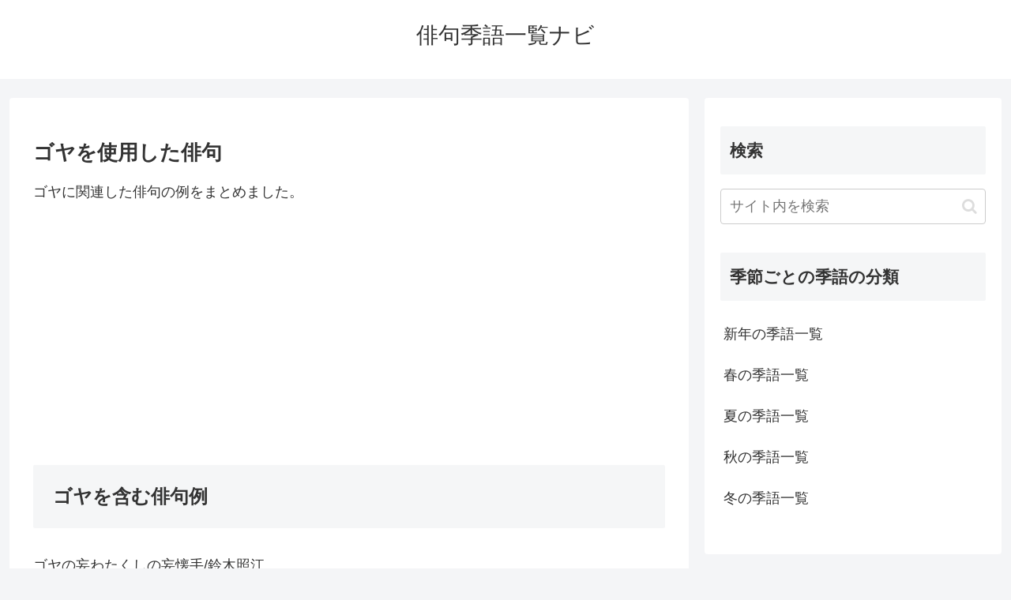

--- FILE ---
content_type: text/html; charset=utf-8
request_url: https://www.google.com/recaptcha/api2/aframe
body_size: 265
content:
<!DOCTYPE HTML><html><head><meta http-equiv="content-type" content="text/html; charset=UTF-8"></head><body><script nonce="6lcSrtzu7o20lUGim85BQA">/** Anti-fraud and anti-abuse applications only. See google.com/recaptcha */ try{var clients={'sodar':'https://pagead2.googlesyndication.com/pagead/sodar?'};window.addEventListener("message",function(a){try{if(a.source===window.parent){var b=JSON.parse(a.data);var c=clients[b['id']];if(c){var d=document.createElement('img');d.src=c+b['params']+'&rc='+(localStorage.getItem("rc::a")?sessionStorage.getItem("rc::b"):"");window.document.body.appendChild(d);sessionStorage.setItem("rc::e",parseInt(sessionStorage.getItem("rc::e")||0)+1);localStorage.setItem("rc::h",'1769063113268');}}}catch(b){}});window.parent.postMessage("_grecaptcha_ready", "*");}catch(b){}</script></body></html>